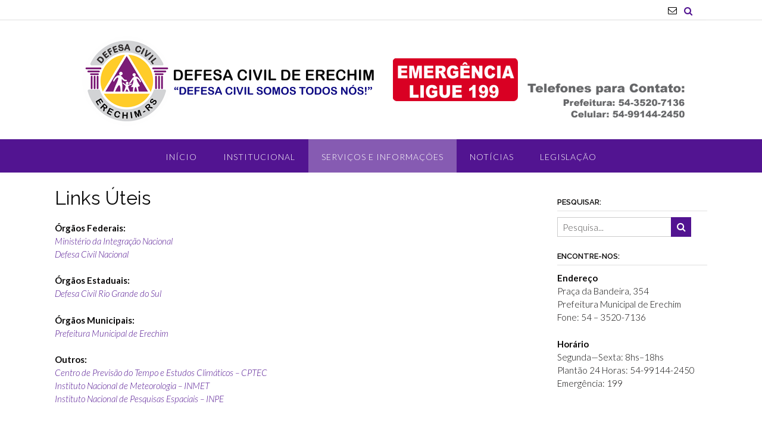

--- FILE ---
content_type: text/html; charset=UTF-8
request_url: http://defesacivil.erechim.rs.gov.br/site/index.php/servicos-e-informacoes/links-uteis/
body_size: 43735
content:
<!DOCTYPE html><!-- Panoramic -->
<html lang="pt-BR">
<head>
<meta charset="UTF-8">
<meta name="viewport" content="width=device-width, initial-scale=1">
<link rel="profile" href="http://gmpg.org/xfn/11">
<link rel="pingback" href="http://defesacivil.erechim.rs.gov.br/site/xmlrpc.php">

<title>Links Úteis &#8211; Defesa Civil de Erechim</title>
<style type="text/css">			.heateorSssInstagramBackground{background:radial-gradient(circle at 30% 107%,#fdf497 0,#fdf497 5%,#fd5949 45%,#d6249f 60%,#285aeb 90%)}
											.heateor_sss_horizontal_sharing .heateorSssSharing,.heateor_sss_standard_follow_icons_container .heateorSssSharing{
							color: #fff;
						border-width: 0px;
			border-style: solid;
			border-color: transparent;
		}
				.heateor_sss_horizontal_sharing .heateorSssTCBackground{
			color:#666;
		}
				.heateor_sss_horizontal_sharing .heateorSssSharing:hover,.heateor_sss_standard_follow_icons_container .heateorSssSharing:hover{
						border-color: transparent;
		}
		.heateor_sss_vertical_sharing .heateorSssSharing,.heateor_sss_floating_follow_icons_container .heateorSssSharing{
							color: #fff;
						border-width: 0px;
			border-style: solid;
			border-color: transparent;
		}
				.heateor_sss_vertical_sharing .heateorSssTCBackground{
			color:#666;
		}
				.heateor_sss_vertical_sharing .heateorSssSharing:hover,.heateor_sss_floating_follow_icons_container .heateorSssSharing:hover{
						border-color: transparent;
		}
		
		@media screen and (max-width:783px) {.heateor_sss_vertical_sharing{display:none!important}}@media screen and (max-width:783px) {.heateor_sss_floating_follow_icons_container{display:none!important}}div.heateor_sss_mobile_footer{display:none;}@media screen and (max-width:783px){i.heateorSssTCBackground{background-color:white!important}div.heateor_sss_bottom_sharing{width:100%!important;left:0!important;}div.heateor_sss_bottom_sharing li{width:12.5% !important;}div.heateor_sss_bottom_sharing .heateorSssSharing{width: 100% !important;}div.heateor_sss_bottom_sharing div.heateorSssTotalShareCount{font-size:1em!important;line-height:28px!important}div.heateor_sss_bottom_sharing div.heateorSssTotalShareText{font-size:.7em!important;line-height:0px!important}div.heateor_sss_mobile_footer{display:block;height:40px;}.heateor_sss_bottom_sharing{padding:0!important;display:block!important;width: auto!important;bottom:-2px!important;top: auto!important;}.heateor_sss_bottom_sharing .heateor_sss_square_count{line-height: inherit;}.heateor_sss_bottom_sharing .heateorSssSharingArrow{display:none;}.heateor_sss_bottom_sharing .heateorSssTCBackground{margin-right: 1.1em !important}}</style><link rel='dns-prefetch' href='//fonts.googleapis.com' />
<link rel='dns-prefetch' href='//s.w.org' />
<link rel="alternate" type="application/rss+xml" title="Feed para Defesa Civil de Erechim &raquo;" href="http://defesacivil.erechim.rs.gov.br/site/index.php/feed/" />
<link rel="alternate" type="application/rss+xml" title="Feed de comentários para Defesa Civil de Erechim &raquo;" href="http://defesacivil.erechim.rs.gov.br/site/index.php/comments/feed/" />
		<script type="text/javascript">
			window._wpemojiSettings = {"baseUrl":"https:\/\/s.w.org\/images\/core\/emoji\/12.0.0-1\/72x72\/","ext":".png","svgUrl":"https:\/\/s.w.org\/images\/core\/emoji\/12.0.0-1\/svg\/","svgExt":".svg","source":{"concatemoji":"http:\/\/defesacivil.erechim.rs.gov.br\/site\/wp-includes\/js\/wp-emoji-release.min.js?ver=5.3.2"}};
			!function(e,a,t){var r,n,o,i,p=a.createElement("canvas"),s=p.getContext&&p.getContext("2d");function c(e,t){var a=String.fromCharCode;s.clearRect(0,0,p.width,p.height),s.fillText(a.apply(this,e),0,0);var r=p.toDataURL();return s.clearRect(0,0,p.width,p.height),s.fillText(a.apply(this,t),0,0),r===p.toDataURL()}function l(e){if(!s||!s.fillText)return!1;switch(s.textBaseline="top",s.font="600 32px Arial",e){case"flag":return!c([127987,65039,8205,9895,65039],[127987,65039,8203,9895,65039])&&(!c([55356,56826,55356,56819],[55356,56826,8203,55356,56819])&&!c([55356,57332,56128,56423,56128,56418,56128,56421,56128,56430,56128,56423,56128,56447],[55356,57332,8203,56128,56423,8203,56128,56418,8203,56128,56421,8203,56128,56430,8203,56128,56423,8203,56128,56447]));case"emoji":return!c([55357,56424,55356,57342,8205,55358,56605,8205,55357,56424,55356,57340],[55357,56424,55356,57342,8203,55358,56605,8203,55357,56424,55356,57340])}return!1}function d(e){var t=a.createElement("script");t.src=e,t.defer=t.type="text/javascript",a.getElementsByTagName("head")[0].appendChild(t)}for(i=Array("flag","emoji"),t.supports={everything:!0,everythingExceptFlag:!0},o=0;o<i.length;o++)t.supports[i[o]]=l(i[o]),t.supports.everything=t.supports.everything&&t.supports[i[o]],"flag"!==i[o]&&(t.supports.everythingExceptFlag=t.supports.everythingExceptFlag&&t.supports[i[o]]);t.supports.everythingExceptFlag=t.supports.everythingExceptFlag&&!t.supports.flag,t.DOMReady=!1,t.readyCallback=function(){t.DOMReady=!0},t.supports.everything||(n=function(){t.readyCallback()},a.addEventListener?(a.addEventListener("DOMContentLoaded",n,!1),e.addEventListener("load",n,!1)):(e.attachEvent("onload",n),a.attachEvent("onreadystatechange",function(){"complete"===a.readyState&&t.readyCallback()})),(r=t.source||{}).concatemoji?d(r.concatemoji):r.wpemoji&&r.twemoji&&(d(r.twemoji),d(r.wpemoji)))}(window,document,window._wpemojiSettings);
		</script>
		<style type="text/css">
img.wp-smiley,
img.emoji {
	display: inline !important;
	border: none !important;
	box-shadow: none !important;
	height: 1em !important;
	width: 1em !important;
	margin: 0 .07em !important;
	vertical-align: -0.1em !important;
	background: none !important;
	padding: 0 !important;
}
</style>
	<link rel='stylesheet' id='wp-block-library-css'  href='http://defesacivil.erechim.rs.gov.br/site/wp-includes/css/dist/block-library/style.min.css?ver=5.3.2' type='text/css' media='all' />
<link rel='stylesheet' id='contact-form-7-css'  href='http://defesacivil.erechim.rs.gov.br/site/wp-content/plugins/contact-form-7/includes/css/styles.css?ver=5.1.6' type='text/css' media='all' />
<link rel='stylesheet' id='document-gallery-css'  href='http://defesacivil.erechim.rs.gov.br/site/wp-content/plugins/document-gallery/assets/css/style.min.css?ver=4.4.3' type='text/css' media='all' />
<link rel='stylesheet' id='responsive-lightbox-tosrus-css'  href='http://defesacivil.erechim.rs.gov.br/site/wp-content/plugins/responsive-lightbox/assets/tosrus/jquery.tosrus.min.css?ver=2.2.2' type='text/css' media='all' />
<link rel='stylesheet' id='slick-css'  href='http://defesacivil.erechim.rs.gov.br/site/wp-content/plugins/widget-post-slider/assets/css/slick.css' type='text/css' media='all' />
<link rel='stylesheet' id='font-awesome-css-css'  href='http://defesacivil.erechim.rs.gov.br/site/wp-content/plugins/widget-post-slider/assets/css/font-awesome.min.css' type='text/css' media='all' />
<link rel='stylesheet' id='widget-post-slider-style-css'  href='http://defesacivil.erechim.rs.gov.br/site/wp-content/plugins/widget-post-slider/assets/css/style.css?ver=5.3.2' type='text/css' media='all' />
<link rel='stylesheet' id='wpos-slick-style-css'  href='http://defesacivil.erechim.rs.gov.br/site/wp-content/plugins/wp-responsive-recent-post-slider/assets/css/slick.css?ver=2.2.4' type='text/css' media='all' />
<link rel='stylesheet' id='wppsac-public-style-css'  href='http://defesacivil.erechim.rs.gov.br/site/wp-content/plugins/wp-responsive-recent-post-slider/assets/css/recent-post-style.css?ver=2.2.4' type='text/css' media='all' />
<link rel='stylesheet' id='panoramic-site-title-font-default-css'  href='//fonts.googleapis.com/css?family=Kaushan+Script%3A400&#038;ver=1.0.89' type='text/css' media='all' />
<link rel='stylesheet' id='panoramic-body-font-default-css'  href='//fonts.googleapis.com/css?family=Lato%3A300%2C300italic%2C400%2C400italic%2C600%2C600italic%2C700%2C700italic&#038;ver=1.0.89' type='text/css' media='all' />
<link rel='stylesheet' id='panoramic-heading-font-default-css'  href='//fonts.googleapis.com/css?family=Raleway%3A500%2C600%2C700%2C100%2C800%2C400%2C300&#038;ver=1.0.89' type='text/css' media='all' />
<link rel='stylesheet' id='panoramic-header-centered-css'  href='http://defesacivil.erechim.rs.gov.br/site/wp-content/themes/panoramic/library/css/header-centered.css?ver=1.0.89' type='text/css' media='all' />
<link rel='stylesheet' id='otb-font-awesome-otb-font-awesome-css'  href='http://defesacivil.erechim.rs.gov.br/site/wp-content/themes/panoramic/library/fonts/otb-font-awesome/css/otb-font-awesome.css?ver=4.7.0' type='text/css' media='all' />
<link rel='stylesheet' id='otb-font-awesome-font-awesome-min-css'  href='http://defesacivil.erechim.rs.gov.br/site/wp-content/themes/panoramic/library/fonts/otb-font-awesome/css/font-awesome.min.css?ver=4.7.0' type='text/css' media='all' />
<link rel='stylesheet' id='panoramic-style-css'  href='http://defesacivil.erechim.rs.gov.br/site/wp-content/themes/panoramic/style.css?ver=1.0.89' type='text/css' media='all' />
<link rel='stylesheet' id='panoramic_customizer_theme_fonts-css'  href='//fonts.googleapis.com/css?family=Kaushan+Script%3Aregular|Raleway%3Aregular%2C700|Lato%3Aregular%2Citalic%2C700%26subset%3Dlatin%2C' type='text/css' media='screen' />
<link rel='stylesheet' id='heateor_sss_frontend_css-css'  href='http://defesacivil.erechim.rs.gov.br/site/wp-content/plugins/sassy-social-share/public/css/sassy-social-share-public.css?ver=3.3.8' type='text/css' media='all' />
<link rel='stylesheet' id='heateor_sss_sharing_default_svg-css'  href='http://defesacivil.erechim.rs.gov.br/site/wp-content/plugins/sassy-social-share/admin/css/sassy-social-share-svg.css?ver=3.3.8' type='text/css' media='all' />
		<script type="text/javascript">
			ajaxurl = typeof(ajaxurl) !== 'string' ? 'http://defesacivil.erechim.rs.gov.br/site/wp-admin/admin-ajax.php' : ajaxurl;
		</script>
		<script type='text/javascript' src='http://defesacivil.erechim.rs.gov.br/site/wp-includes/js/jquery/jquery.js?ver=1.12.4-wp'></script>
<script type='text/javascript' src='http://defesacivil.erechim.rs.gov.br/site/wp-includes/js/jquery/jquery-migrate.min.js?ver=1.4.1'></script>
<script type='text/javascript' src='http://defesacivil.erechim.rs.gov.br/site/wp-content/plugins/responsive-lightbox/assets/tosrus/jquery.tosrus.min.js?ver=2.2.2'></script>
<script type='text/javascript' src='http://defesacivil.erechim.rs.gov.br/site/wp-content/plugins/responsive-lightbox/assets/infinitescroll/infinite-scroll.pkgd.min.js?ver=5.3.2'></script>
<script type='text/javascript'>
/* <![CDATA[ */
var rlArgs = {"script":"tosrus","selector":"lightbox","customEvents":"","activeGalleries":"1","effect":"fade","infinite":"1","keys":"0","autoplay":"1","pauseOnHover":"0","timeout":"4000","pagination":"1","paginationType":"thumbnails","closeOnClick":"0","woocommerce_gallery":"0","ajaxurl":"http:\/\/defesacivil.erechim.rs.gov.br\/site\/wp-admin\/admin-ajax.php","nonce":"186b0286b1"};
/* ]]> */
</script>
<script type='text/javascript' src='http://defesacivil.erechim.rs.gov.br/site/wp-content/plugins/responsive-lightbox/js/front.js?ver=2.2.2'></script>
<link rel='https://api.w.org/' href='http://defesacivil.erechim.rs.gov.br/site/index.php/wp-json/' />
<link rel="EditURI" type="application/rsd+xml" title="RSD" href="http://defesacivil.erechim.rs.gov.br/site/xmlrpc.php?rsd" />
<link rel="wlwmanifest" type="application/wlwmanifest+xml" href="http://defesacivil.erechim.rs.gov.br/site/wp-includes/wlwmanifest.xml" /> 
<link rel="canonical" href="http://defesacivil.erechim.rs.gov.br/site/index.php/servicos-e-informacoes/links-uteis/" />
<link rel='shortlink' href='http://defesacivil.erechim.rs.gov.br/site/?p=20' />
<link rel="alternate" type="application/json+oembed" href="http://defesacivil.erechim.rs.gov.br/site/index.php/wp-json/oembed/1.0/embed?url=http%3A%2F%2Fdefesacivil.erechim.rs.gov.br%2Fsite%2Findex.php%2Fservicos-e-informacoes%2Flinks-uteis%2F" />
<link rel="alternate" type="text/xml+oembed" href="http://defesacivil.erechim.rs.gov.br/site/index.php/wp-json/oembed/1.0/embed?url=http%3A%2F%2Fdefesacivil.erechim.rs.gov.br%2Fsite%2Findex.php%2Fservicos-e-informacoes%2Flinks-uteis%2F&#038;format=xml" />
<style type="text/css">


/* Mobile Menu and other mobile stylings */
@media only screen and (max-width: 960px) {
	.main-navigation.translucent {
		position: relative;
	}
	
	.main-navigation.translucent {
		background-color: #006489 !important;
	}

	#main-menu.panoramic-mobile-menu-standard-color-scheme {
		background-color: #006489;
	}	
	
	.slider-placeholder {
		display: none;
	}
	
	.header-image .overlay,
	.panoramic-slider-container.default .slider .slide .overlay {
		top: 25%;
    }
	
	.panoramic-slider-container.default .prev.top-padded,
	.panoramic-slider-container.default .next.top-padded{
		margin-top: -26px;
	}
	.header-image .overlay.top-padded,
	.panoramic-slider-container.default .slider .slide .overlay.top-padded {
		padding-top: 0;
	}

	/* Menu toggle button */
    .header-menu-button {
	    display: block;
	    padding: 16px 18px;
	    color: #FFF;
	    text-transform: uppercase;
    	text-align: center;
	    cursor: pointer;
	}
	.header-menu-button .otb-fa.otb-fa-bars {
    	font-size: 28px;
		color: #FFFFFF;
	}
	
	/* Menu close button */
    .main-menu-close {
        display: block;
    	background-color: rgba(0, 0, 0, 0.2);
    	border-radius: 100%;
        position: absolute;
        top: 15px;
        left: 15px;
        font-size: 26px;
        color: #FFFFFF;
        text-align: center;
        padding: 0 6px 0 10px;
        height: 36px;
    	width: 36px;
        line-height: 33px;
        cursor: pointer;
    	
	    -webkit-transition: all 0.2s ease 0s;
	     -moz-transition: all 0.2s ease 0s;
	      -ms-transition: all 0.2s ease 0s;
	       -o-transition: all 0.2s ease 0s;
	          transition: all 0.2s ease 0s;

    }
    .main-menu-close:hover .otb-fa {
    	font-weight: 700 !important;
	}
	.main-menu-close .otb-fa-angle-left {
        position: relative;
        left: -4px;
    }
	
    .main-navigation ul {
        display: block;
    }

    .main-navigation #main-menu {
        color: #FFFFFF;
        box-shadow: 1px 0 1px rgba(255, 255, 255, 0.04) inset;
        position: fixed;
        top: 0;
        right: -280px;
        width: 280px;
        max-width: 100%;
        -ms-box-sizing: border-box;
        -moz-box-sizing: border-box;
        -webkit-box-sizing: border-box;
        box-sizing: border-box;
        padding: 70px 0 30px 0;
        z-index: 100000;
        height: 100%;
        overflow: auto;
        -webkit-transition: right 0.4s ease 0s;
        -moz-transition: right 0.4s ease 0s;
        -ms-transition: right 0.4s ease 0s;
        -o-transition: right 0.4s ease 0s;
        transition: right 0.4s ease 0s;
    }
    #main-menu .menu {
    	border-top-width: 1px;
    	border-top-style: solid;
	}
    #main-menu.panoramic-mobile-menu-standard-color-scheme .menu {
    	border-top-color: #FFFFFF;
	}
	.main-navigation li {
        display: block;
        float: none;
        position: relative;
    }
    .main-navigation li a {
    	white-space: normal !important;
    	border-bottom-width: 1px;
    	border-bottom-style: solid;
		box-shadow: none;
		display: block;
		color: #FFFFFF;
        float: none;
        padding: 10px 22px;
        font-size: 14px;
        text-align: left;
  	}
    #main-menu.panoramic-mobile-menu-standard-color-scheme li a {
    	border-bottom-color: #FFFFFF;
	}
    #main-menu.panoramic-mobile-menu-standard-color-scheme li a:hover {
    	background-color: rgba(0, 0, 0, 0.2); 
  	}
    .main-navigation ul ul a {
    	text-transform: none;
  	}
    .main-navigation ul ul li:last-child a,
    .main-navigation ul ul li a {
        padding: 6px 30px;
        width: auto;
    }
    .main-navigation ul ul ul li a {
        padding: 6px 39px !important;
    }
    .main-navigation ul ul ul ul li a {
        padding: 6px 47px !important;
    }
    .main-navigation ul ul ul ul ul li a {
        padding: 6px 55px !important;
    }

    .main-navigation ul ul {
        position: relative !important;
    	box-shadow: none;
        top: 0 !important;
        left: 0 !important;
        float: none !important;
    	background-color: transparent;
        padding: 0;
        margin: 0;
        display: none;
    	border-top: none;
    }
	.main-navigation ul ul ul {
		left: 0 !important;
	}
	.menu-dropdown-btn {
    	display: block;
    }
    .open-page-item > ul.children,
    .open-page-item > ul.sub-menu {
    	display: block !important;
    }
    .open-page-item .otb-fa-angle-down {
		color: #FFFFFF;
    	font-weight: 700 !important;
    }
    
    /* 1st level selected item */
    #main-menu.panoramic-mobile-menu-standard-color-scheme a:hover,
	#main-menu.panoramic-mobile-menu-standard-color-scheme li.current-menu-item > a,
	#main-menu.panoramic-mobile-menu-standard-color-scheme li.current_page_item > a,
	#main-menu.panoramic-mobile-menu-standard-color-scheme li.current-menu-parent > a,
	#main-menu.panoramic-mobile-menu-standard-color-scheme li.current_page_parent > a,
	#main-menu.panoramic-mobile-menu-standard-color-scheme li.current-menu-ancestor > a,
	#main-menu.panoramic-mobile-menu-standard-color-scheme li.current_page_ancestor > a {
		background-color: rgba(0, 0, 0, 0.2) !important;
	}

	/* 2nd level selected item */
	#main-menu.panoramic-mobile-menu-standard-color-scheme ul ul li.current-menu-item > a,
	#main-menu.panoramic-mobile-menu-standard-color-scheme ul ul li.current_page_item > a,
	#main-menu.panoramic-mobile-menu-standard-color-scheme ul ul li.current-menu-parent > a,
	#main-menu.panoramic-mobile-menu-standard-color-scheme ul ul li.current_page_parent > a,
	#main-menu.panoramic-mobile-menu-standard-color-scheme ul ul li.current-menu-ancestor > a,
	#main-menu.panoramic-mobile-menu-standard-color-scheme ul ul li.current_page_ancestor > a {
		background-color: rgba(0, 0, 0, 0.2);
	}
	
	/* 3rd level selected item */
	#main-menu.panoramic-mobile-menu-standard-color-scheme ul ul ul li.current-menu-item > a,
	#main-menu.panoramic-mobile-menu-standard-color-scheme ul ul ul li.current_page_item > a,
	#main-menu.panoramic-mobile-menu-standard-color-scheme ul ul ul li.current-menu-parent > a,
	#main-menu.panoramic-mobile-menu-standard-color-scheme ul ul ul li.current_page_parent > a,
	#main-menu.panoramic-mobile-menu-standard-color-scheme ul ul ul li.current-menu-ancestor > a,
	#main-menu.panoramic-mobile-menu-standard-color-scheme ul ul ul li.current_page_ancestor > a {
		background-color: rgba(0, 0, 0, 0.2);
	}

}

</style>

<!-- Begin Custom CSS -->
<style type="text/css" id="out-the-box-custom-css">
a,
				.header-image .overlay .opacity h2,
				.panoramic-slider-container.default .slider .slide .overlay .opacity h2,
				.search-btn,
				.site-title a,
				.widget-area .widget a,
                .rpwe-title a,
                .rpwe-block .rpwe-comment,
				.search-button .otb-fa-search,
				.info-text em,
				.woocommerce .woocommerce-breadcrumb a,
				.woocommerce-page .woocommerce-breadcrumb a,
				.woocommerce div.product .woocommerce-tabs ul.tabs li a:hover,
				.woocommerce div.product .woocommerce-tabs ul.tabs li.active a,
				.color-text{color:#521491;}div.wpforms-container form.wpforms-form input[type="text"]:focus,
				div.wpforms-container form.wpforms-form input[type="email"]:focus,
				div.wpforms-container form.wpforms-form input[type="tel"]:focus,
				div.wpforms-container form.wpforms-form input[type="url"]:focus,
				div.wpforms-container form.wpforms-form input[type="password"]:focus,
				div.wpforms-container form.wpforms-form input[type="search"]:focus,
				div.wpforms-container form.wpforms-form select:focus,
				div.wpforms-container form.wpforms-form textarea:focus,
				input[type="text"]:focus,
				input[type="email"]:focus,
				input[type="tel"]:focus,
				input[type="url"]:focus,
				input[type="password"]:focus,
				input[type="search"]:focus,
				select:focus,
				textarea:focus{border-color:#521491;}.main-navigation,
				.main-navigation ul ul,
				#comments .form-submit #submit,
				.search-block .search-submit,
				.no-results-btn,
				button,
        		a.button,
				input[type="button"],
				input[type="reset"],
				input[type="submit"],
        		p.woocommerce-store-notice.demo_store,
				.woocommerce ul.products li.product a.add_to_cart_button,
				.woocommerce-page ul.products li.product a.add_to_cart_button,
				.woocommerce ul.products li.product a.button.product_type_simple,
				.woocommerce-page ul.products li.product a.button.product_type_simple,
        		.woocommerce button.button,
				.woocommerce button.button.alt,
				.woocommerce a.button.alt,
				.woocommerce-page button.button.alt,
				.woocommerce input.button.alt,
				.woocommerce-page #content input.button.alt,
				.woocommerce .cart-collaterals .shipping_calculator .button,
				.woocommerce-page .cart-collaterals .shipping_calculator .button,
				.woocommerce a.button,
				.woocommerce-page a.button,
				.woocommerce input.button,
				.woocommerce-page #content input.button,
				.woocommerce-page input.button,
				.woocommerce #review_form #respond .form-submit input,
				.woocommerce-page #review_form #respond .form-submit input,
				.woocommerce #respond input#submit.alt.disabled,
				.woocommerce #respond input#submit.alt.disabled:hover,
				.woocommerce #respond input#submit.alt:disabled,
				.woocommerce #respond input#submit.alt:disabled:hover,
				.woocommerce #respond input#submit.alt:disabled[disabled],
				.woocommerce #respond input#submit.alt:disabled[disabled]:hover,
        		
				.woocommerce button.button:disabled,
				.woocommerce button.button:disabled[disabled],
				.woocommerce button.button:disabled:hover,
				.woocommerce button.button:disabled[disabled]:hover,
				.woocommerce button.button.alt:disabled,
				.woocommerce button.button.alt:disabled[disabled],
				.woocommerce button.button.alt:disabled,
				.woocommerce button.button.alt:disabled:hover,
				.woocommerce button.button.alt:disabled[disabled],
				.woocommerce button.button.alt:disabled[disabled]:hover,
				.woocommerce button.button,
				.woocommerce button.button.alt,
				.woocommerce button.button.alt.disabled,
				.woocommerce button.button.alt.disabled:hover,
				.woocommerce a.button.alt,
				.woocommerce-page button.button.alt,
				.woocommerce input.button.alt,

        		.widget_search .search-submit,
				.widget_product_search .search-submit,
				.wpcf7-submit,
        		div.wpforms-container form.wpforms-form input[type=submit],
				div.wpforms-container form.wpforms-form button[type=submit],
				div.wpforms-container form.wpforms-form .wpforms-page-button,
				.site-footer-bottom-bar,
        		.testimonials .sow-slider-base .sow-slide-nav{background-color:#521491;}.main-navigation.translucent{background-color:rgba(82,20,145, 0.7);}.header-cart-checkout.cart-has-items .otb-fa-shopping-cart{background-color:#521491 !important;}.woocommerce .woocommerce-info,
        		.woocommerce .woocommerce-message{border-top-color:#521491;}::-moz-selection{background-color:#521491;}::selection{background-color:#521491;}a:hover,
				.widget-area .widget a:hover,
                .rpwe-title a:hover,
                .rpwe-block .rpwe-comment:hover,
				.search-btn:hover,
				.search-button .otb-fa-search:hover,
				.site-header .site-top-bar-left a:hover,
				.site-header .site-top-bar-right a:hover,
				.site-header .site-header-right a:hover,
				.woocommerce .woocommerce-breadcrumb a:hover,
				.woocommerce-page .woocommerce-breadcrumb a:hover,
				.woocommerce #content div.product .woocommerce-tabs ul.tabs li.active,
				.woocommerce div.product .woocommerce-tabs ul.tabs li.active,
				.woocommerce-page #content div.product .woocommerce-tabs ul.tabs li.active,
				.woocommerce-page div.product .woocommerce-tabs ul.tabs li.active{color:#8a99a3;}.main-navigation button:hover,
				#comments .form-submit #submit:hover,
				.search-block .search-submit:hover,
				.no-results-btn:hover,
				button:hover,
        		a.button:hover,
				input[type="button"]:hover,
				input[type="reset"]:hover,
				input[type="submit"]:hover,
				.site-header .site-top-bar-right a:hover .header-cart-checkout .otb-fa,
				.site-header .site-header-right a:hover .header-cart-checkout .otb-fa,
				.woocommerce input.button.alt:hover,
				.woocommerce-page #content input.button.alt:hover,
				.woocommerce .cart-collaterals .shipping_calculator .button,
				.woocommerce-page .cart-collaterals .shipping_calculator .button,
				.woocommerce a.button:hover,
				.woocommerce-page a.button:hover,
				.woocommerce input.button:hover,
				.woocommerce-page #content input.button:hover,
				.woocommerce-page input.button:hover,
				.woocommerce ul.products li.product a.add_to_cart_button:hover,
				.woocommerce-page ul.products li.product a.add_to_cart_button:hover,
				.woocommerce ul.products li.product a.button.product_type_simple:hover,
				.woocommerce-page ul.products li.product a.button.product_type_simple:hover,
        		.woocommerce button.button:hover,
				.woocommerce button.button.alt:hover,
				.woocommerce a.button.alt:hover,
				.woocommerce-page button.button.alt:hover,
				.woocommerce #review_form #respond .form-submit input:hover,
				.woocommerce-page #review_form #respond .form-submit input:hover,
        		.widget_search .search-submit:hover,
				.widget_product_search .search-submit:hover,
				.wpcf7-submit:hover,
        		div.wpforms-container form.wpforms-form input[type=submit]:hover,
				div.wpforms-container form.wpforms-form button[type=submit]:hover,
				div.wpforms-container form.wpforms-form .wpforms-page-button:hover,
        		.testimonials .sow-slider-base .sow-slide-nav:hover{background-color:#8a99a3;}.site-footer{background-color:#edba21;}h1, h2, h3, h4, h5, h6,
				h1 a, h2 a, h3 a, h4 a, h5 a, h6 a,
				.site-footer-widgets ul li h2.widgettitle{color:#0a0a0a;}body,
				.site-header .site-top-bar-left a,
				.site-header .site-top-bar-right a,
				.site-header .site-header-right a,
				.breadcrumbs,
				.woocommerce .woocommerce-breadcrumb,
				.woocommerce-page .woocommerce-breadcrumb,
				.header-image .overlay .opacity p,
				.panoramic-slider-container.default .slider .slide .overlay .opacity p,
                .woocommerce ul.products li.product .price,
				.woocommerce #content ul.products li.product span.price,
				.woocommerce-page #content ul.products li.product span.price,
				.woocommerce #content div.product p.price,
				.woocommerce-page #content div.product p.price,
				.woocommerce-page div.product p.price,
				.woocommerce #content div.product span.price,
				.woocommerce div.product span.price,
				.woocommerce-page #content div.product span.price,
				.woocommerce-page div.product span.price,
				.woocommerce div.product .woocommerce-tabs ul.tabs li a,
                .woocommerce #reviews #comments ol.commentlist li .meta,
				#add_payment_method #payment div.payment_box,
				.woocommerce-checkout #payment div.payment_box,
                .rpwe-block .rpwe-time,
				.widget-area .widget h2,
                .testimonials .sow-slider-base ul.sow-slider-images .sow-slider-image-wrapper p{color:#0a0909;}.select2-default{color:rgba(10,9,9, 0.7) !important;}::-webkit-input-placeholder{color:rgba(10,9,9, 0.7);}:-moz-placeholder{color:rgba(10,9,9, 0.7);}::-moz-placeholder{color:rgba(10,9,9, 0.7);}:-ms-input-placeholder{color:rgba(10,9,9, 0.7);}.header-cart-checkout .otb-fa{background-color:#0a0909;}div.wpforms-container form.wpforms-form input[type="text"],
				div.wpforms-container form.wpforms-form input[type="email"],
				div.wpforms-container form.wpforms-form input[type="tel"],
                div.wpforms-container form.wpforms-form input[type="number"],
				div.wpforms-container form.wpforms-form input[type="url"],
				div.wpforms-container form.wpforms-form input[type="password"],
				div.wpforms-container form.wpforms-form input[type="search"],
				div.wpforms-container form.wpforms-form select,
				div.wpforms-container form.wpforms-form textarea,
				input[type="text"],
				input[type="email"],
				input[type="tel"],
				input[type="url"],
				input[type="password"],
				input[type="search"],
                select,
				textarea,
				.search-block .search-field,
				.select2-drop,
				.select2-container .select2-choice,
        		.select2-container--default .select2-selection--single .select2-selection__rendered,
        		.select2-container--default .select2-results__option,
        		.woocommerce .woocommerce-ordering select,
				.woocommerce-page .woocommerce-ordering select,
				.woocommerce #content .quantity input.qty,
				.woocommerce .quantity input.qty,
				.woocommerce-page #content .quantity input.qty,
				.woocommerce-page .quantity input.qty{color:#0a0909;}
@media (max-width: 960px){.main-navigation.translucent,
        		#main-menu.panoramic-mobile-menu-standard-color-scheme{background-color:#521491 !important;}}
</style>
<!-- End Custom CSS -->
<link rel="icon" href="http://defesacivil.erechim.rs.gov.br/site/wp-content/uploads/2017/08/iconeDefesaCivilErechim.png" sizes="32x32" />
<link rel="icon" href="http://defesacivil.erechim.rs.gov.br/site/wp-content/uploads/2017/08/iconeDefesaCivilErechim.png" sizes="192x192" />
<link rel="apple-touch-icon-precomposed" href="http://defesacivil.erechim.rs.gov.br/site/wp-content/uploads/2017/08/iconeDefesaCivilErechim.png" />
<meta name="msapplication-TileImage" content="http://defesacivil.erechim.rs.gov.br/site/wp-content/uploads/2017/08/iconeDefesaCivilErechim.png" />

<!-- BEGIN ExactMetrics v5.3.10 Universal Analytics - https://exactmetrics.com/ -->
<script>
(function(i,s,o,g,r,a,m){i['GoogleAnalyticsObject']=r;i[r]=i[r]||function(){
	(i[r].q=i[r].q||[]).push(arguments)},i[r].l=1*new Date();a=s.createElement(o),
	m=s.getElementsByTagName(o)[0];a.async=1;a.src=g;m.parentNode.insertBefore(a,m)
})(window,document,'script','https://www.google-analytics.com/analytics.js','ga');
  ga('create', 'UA-109305859-1', 'auto');
  ga('send', 'pageview');
</script>
<!-- END ExactMetrics Universal Analytics -->
</head>

<body class="page-template-default page page-id-20 page-child parent-pageid-17 wp-custom-logo group-blog">


<header id="masthead" class="site-header panoramic-header-layout-centered" role="banner">

        
    <div class="site-top-bar border-bottom">
        
        <div class="site-container">
            
                        
            <div class="site-top-bar-right">
                
                <ul class="social-links">
<li><a href="mailto:%64&#101;&#102;e%73&#097;&#099;&#105;v&#105;&#108;&#064;%65r&#101;c%68i%6d%2e%72&#115;&#046;%67ov.%62&#114;" title="Send us an email" class="social-email"><i class="otb-fa otb-fa-envelope-o"></i></a></li><li><i class="otb-fa otb-fa-search search-btn"></i></li></ul>                
            </div>
            <div class="clearboth"></div>
            
        </div>
    </div>

<div class="site-container">
    
    <div class="branding">
        <a href="http://defesacivil.erechim.rs.gov.br/site/" class="custom-logo-link" rel="home"><img width="1020" height="150" src="http://defesacivil.erechim.rs.gov.br/site/wp-content/uploads/2017/08/LogoDefesaCivil-Novo.png" class="custom-logo" alt="Defesa Civil de Erechim" /></a>    </div>
    
		<div class="search-block">
		<form role="search" method="get" class="search-form" action="http://defesacivil.erechim.rs.gov.br/site/">
	<input type="search" class="search-field" placeholder="Pesquisa..." value="" name="s" title="Search for:" />
	<a class="search-submit">
		<i class="otb-fa otb-fa-search"></i>
	</a>
</form>	</div>
	    
</div>


<nav id="site-navigation" class="main-navigation border-bottom " role="navigation">
	<span class="header-menu-button"><i class="otb-fa otb-fa-bars"></i></span>
	<div id="main-menu" class="main-menu-container panoramic-mobile-menu-standard-color-scheme">
		<div class="main-menu-close"><i class="otb-fa otb-fa-angle-right"></i><i class="otb-fa otb-fa-angle-left"></i></div>
		<div class="main-navigation-inner"><ul id="menu-principal" class="menu"><li id="menu-item-67" class="menu-item menu-item-type-post_type menu-item-object-page menu-item-home menu-item-67"><a href="http://defesacivil.erechim.rs.gov.br/site/">Início</a></li>
<li id="menu-item-51" class="menu-item menu-item-type-post_type menu-item-object-page menu-item-51"><a href="http://defesacivil.erechim.rs.gov.br/site/index.php/institucional/">Institucional</a></li>
<li id="menu-item-111" class="menu-item menu-item-type-post_type menu-item-object-page current-page-ancestor current-menu-ancestor current-menu-parent current-page-parent current_page_parent current_page_ancestor menu-item-has-children menu-item-111"><a href="http://defesacivil.erechim.rs.gov.br/site/index.php/servicos-e-informacoes/">Serviços e Informações</a>
<ul class="sub-menu">
	<li id="menu-item-88" class="menu-item menu-item-type-post_type menu-item-object-page current-menu-item page_item page-item-20 current_page_item menu-item-88"><a href="http://defesacivil.erechim.rs.gov.br/site/index.php/servicos-e-informacoes/links-uteis/" aria-current="page">Links Úteis</a></li>
	<li id="menu-item-89" class="menu-item menu-item-type-post_type menu-item-object-page menu-item-89"><a href="http://defesacivil.erechim.rs.gov.br/site/index.php/servicos-e-informacoes/mapa-defesa-civil/">Mapa Defesa Civil</a></li>
	<li id="menu-item-370" class="menu-item menu-item-type-post_type menu-item-object-page menu-item-370"><a href="http://defesacivil.erechim.rs.gov.br/site/index.php/servicos-e-informacoes/glossario/">Glossário</a></li>
</ul>
</li>
<li id="menu-item-97" class="menu-item menu-item-type-post_type menu-item-object-page menu-item-97"><a href="http://defesacivil.erechim.rs.gov.br/site/index.php/blog/">Notícias</a></li>
<li id="menu-item-55" class="menu-item menu-item-type-post_type menu-item-object-page menu-item-has-children menu-item-55"><a href="http://defesacivil.erechim.rs.gov.br/site/index.php/legislacao/">Legislação</a>
<ul class="sub-menu">
	<li id="menu-item-60" class="menu-item menu-item-type-post_type menu-item-object-page menu-item-60"><a href="http://defesacivil.erechim.rs.gov.br/site/index.php/legislacao/legislacao-federal/">Legislação Federal</a></li>
	<li id="menu-item-61" class="menu-item menu-item-type-post_type menu-item-object-page menu-item-61"><a href="http://defesacivil.erechim.rs.gov.br/site/index.php/legislacao/legislacao-estadual/">Legislação Estadual</a></li>
	<li id="menu-item-62" class="menu-item menu-item-type-post_type menu-item-object-page menu-item-62"><a href="http://defesacivil.erechim.rs.gov.br/site/index.php/legislacao/legislacao-municipal/">Legislação Municipal</a></li>
	<li id="menu-item-63" class="menu-item menu-item-type-post_type menu-item-object-page menu-item-63"><a href="http://defesacivil.erechim.rs.gov.br/site/index.php/legislacao/manuais/">Manuais</a></li>
</ul>
</li>
</ul></div>	</div>
</nav><!-- #site-navigation -->
    
</header><!-- #masthead -->

<script>
    var panoramicSliderTransitionSpeed = parseInt(450);
</script>


<div id="content" class="site-content site-container ">

        
                
    
	<div id="primary" class="content-area rpwe-horizontal ">
		<main id="main" class="site-main" role="main">
            
                
    <header class="entry-header">
        
        <h1 class="entry-title">Links Úteis</h1>        
    </header><!-- .entry-header -->


			
				
<article id="post-20" class="post-20 page type-page status-publish hentry">

	<div class="entry-content">
		<p><strong>Órgãos Federais:</strong><br />
<a href="http://www.mi.gov.br/" target="_blank" rel="noopener"><em>Ministério da Integração Nacional</em></a><br />
<a href="http://www.defesacivil.gov.br/" target="_blank" rel="noopener"><em>Defesa Civil Nacional</em></a></p>
<p><strong>Órgãos Estaduais:</strong><br />
<a href="http://www.defesacivil.rs.gov.br/" target="_blank" rel="noopener"><em>Defesa Civil Rio Grande do Sul</em></a></p>
<p><strong>Órgãos Municipais:</strong><br />
<a href="http://www.pmerechim.rs.gov.br/" target="_blank" rel="noopener"><em>Prefeitura Municipal de Erechim</em></a></p>
<p><strong>Outros:</strong><br />
<a href="http://www.cptec.inpe.br/" target="_blank" rel="noopener"><em>Centro de Previsão do Tempo e Estudos Climáticos &#8211; CPTEC</em></a><br />
<a href="http://www.inmet.gov.br/" target="_blank" rel="noopener"><em>Instituto Nacional de Meteorologia &#8211; INMET</em></a><br />
<a href="http://www.inpe.br/" target="_blank" rel="noopener"><em>Instituto Nacional de Pesquisas Espaciais &#8211; INPE</em></a></p>
			</div><!-- .entry-content -->

	<footer class="entry-footer">
			</footer><!-- .entry-footer -->
	
</article><!-- #post-## -->

				
			
		</main><!-- #main -->
	</div><!-- #primary -->

    
<div id="secondary" class="widget-area" role="complementary">
	<aside id="search-2" class="widget widget_search"><h2 class="widget-title">Pesquisar:</h2><form role="search" method="get" class="search-form" action="http://defesacivil.erechim.rs.gov.br/site/">
	<input type="search" class="search-field" placeholder="Pesquisa..." value="" name="s" title="Search for:" />
	<a class="search-submit">
		<i class="otb-fa otb-fa-search"></i>
	</a>
</form></aside><aside id="text-3" class="widget widget_text"><h2 class="widget-title">Encontre-nos:</h2>			<div class="textwidget"><p><strong>Endereço</strong><br />
Praça da Bandeira, 354<br />
Prefeitura Municipal de Erechim<br />
Fone: 54 &#8211; 3520-7136</p>
<p><strong>Horário</strong><br />
Segunda—Sexta: 8hs–18hs<br />
Plantão 24 Horas: 54-99144-2450<br />
Emergência: 199</p>
</div>
		</aside></div><!-- #secondary -->
    
        

</div><!-- #content -->

<footer id="colophon" class="site-footer" role="contentinfo">
	
	<div class="site-footer-widgets">
        <div class="site-container">
        
                		
            <div class="clearboth"></div>
        </div>
    </div>
	
	<div class="site-footer-bottom-bar">
	
		<div class="site-container">
			
			<div class="site-footer-bottom-bar-left">

             	Theme by <a href="https://www.outtheboxthemes.com" rel="nofollow">Out the Box</a> 
                
			</div>
	        
	        <div class="site-footer-bottom-bar-right">
                
	            <ul id="menu-principal-1" class="menu"><li class="menu-item menu-item-type-post_type menu-item-object-page menu-item-home menu-item-67"><a href="http://defesacivil.erechim.rs.gov.br/site/">Início</a></li>
<li class="menu-item menu-item-type-post_type menu-item-object-page menu-item-51"><a href="http://defesacivil.erechim.rs.gov.br/site/index.php/institucional/">Institucional</a></li>
<li class="menu-item menu-item-type-post_type menu-item-object-page current-page-ancestor current-menu-ancestor current-menu-parent current-page-parent current_page_parent current_page_ancestor menu-item-has-children menu-item-111"><a href="http://defesacivil.erechim.rs.gov.br/site/index.php/servicos-e-informacoes/">Serviços e Informações</a></li>
<li class="menu-item menu-item-type-post_type menu-item-object-page menu-item-97"><a href="http://defesacivil.erechim.rs.gov.br/site/index.php/blog/">Notícias</a></li>
<li class="menu-item menu-item-type-post_type menu-item-object-page menu-item-has-children menu-item-55"><a href="http://defesacivil.erechim.rs.gov.br/site/index.php/legislacao/">Legislação</a></li>
</ul>                
	        </div>
	        
	    </div>
		
        <div class="clearboth"></div>
	</div>
	
</footer><!-- #colophon -->

<script type='text/javascript'>
/* <![CDATA[ */
var wpcf7 = {"apiSettings":{"root":"http:\/\/defesacivil.erechim.rs.gov.br\/site\/index.php\/wp-json\/contact-form-7\/v1","namespace":"contact-form-7\/v1"}};
/* ]]> */
</script>
<script type='text/javascript' src='http://defesacivil.erechim.rs.gov.br/site/wp-content/plugins/contact-form-7/includes/js/scripts.js?ver=5.1.6'></script>
<script type='text/javascript' src='http://defesacivil.erechim.rs.gov.br/site/wp-content/plugins/document-gallery/assets/js/gallery.min.js?ver=4.4.3'></script>
<script type='text/javascript' src='http://defesacivil.erechim.rs.gov.br/site/wp-content/plugins/widget-post-slider/assets/js/slick.min.js'></script>
<script type='text/javascript' src='http://defesacivil.erechim.rs.gov.br/site/wp-content/themes/panoramic/library/js/navigation.js?ver=1.0.89'></script>
<script type='text/javascript' src='http://defesacivil.erechim.rs.gov.br/site/wp-content/themes/panoramic/library/js/jquery.carouFredSel-6.2.1-packed.js?ver=1.0.89'></script>
<script type='text/javascript' src='http://defesacivil.erechim.rs.gov.br/site/wp-content/themes/panoramic/library/js/jquery.touchSwipe.min.js?ver=1.0.89'></script>
<script type='text/javascript' src='http://defesacivil.erechim.rs.gov.br/site/wp-content/themes/panoramic/library/js/custom.js?ver=1.0.89'></script>
<script type='text/javascript' src='http://defesacivil.erechim.rs.gov.br/site/wp-content/themes/panoramic/library/js/skip-link-focus-fix.js?ver=1.0.89'></script>
<script type='text/javascript'>
function heateorSssLoadEvent(e) {var t=window.onload;if (typeof window.onload!="function") {window.onload=e}else{window.onload=function() {t();e()}}};	var heateorSssSharingAjaxUrl = 'http://defesacivil.erechim.rs.gov.br/site/wp-admin/admin-ajax.php', heateorSssCloseIconPath = 'http://defesacivil.erechim.rs.gov.br/site/wp-content/plugins/sassy-social-share/public/../images/close.png', heateorSssPluginIconPath = 'http://defesacivil.erechim.rs.gov.br/site/wp-content/plugins/sassy-social-share/public/../images/logo.png', heateorSssHorizontalSharingCountEnable = 0, heateorSssVerticalSharingCountEnable = 0, heateorSssSharingOffset = -10; var heateorSssMobileStickySharingEnabled = 1;var heateorSssCopyLinkMessage = "Link copied.";var heateorSssUrlCountFetched = [], heateorSssSharesText = 'Shares', heateorSssShareText = 'Share';function heateorSssPopup(e) {window.open(e,"popUpWindow","height=400,width=600,left=400,top=100,resizable,scrollbars,toolbar=0,personalbar=0,menubar=no,location=no,directories=no,status")}function heateorSssInitiateFB() {FB.init({appId:"",channelUrl:"",status:!0,cookie:!0,xfbml:!0,version:"v3.0"})}window.fbAsyncInit=function() {heateorSssInitiateFB(),0&&(FB.Event.subscribe("edge.create",function(e) {heateorSsmiMycredPoints("Facebook_like_recommend","",e?e:"")}),FB.Event.subscribe("edge.remove",function(e) {heateorSsmiMycredPoints("Facebook_like_recommend","",e?e:"","Minus point(s) for undoing Facebook like-recommend")}) ),0&&(FB.Event.subscribe("edge.create",function(e) {heateorSsgaSocialPluginsTracking("Facebook","Like",e?e:"")}),FB.Event.subscribe("edge.remove",function(e) {heateorSsgaSocialPluginsTracking("Facebook","Unlike",e?e:"")}) )},function(e) {var n,i="facebook-jssdk",o=e.getElementsByTagName("script")[0];e.getElementById(i)||(n=e.createElement("script"),n.id=i,n.async=!0,n.src="//connect.facebook.net/pt_BR/sdk.js",o.parentNode.insertBefore(n,o) )}(document);;var heateorSssWhatsappShareAPI = "web";
</script>
<script type='text/javascript' src='http://defesacivil.erechim.rs.gov.br/site/wp-content/plugins/sassy-social-share/public/js/sassy-social-share-public.js?ver=3.3.8'></script>
<script type='text/javascript' src='http://defesacivil.erechim.rs.gov.br/site/wp-includes/js/wp-embed.min.js?ver=5.3.2'></script>

</body>
</html>

--- FILE ---
content_type: text/plain
request_url: https://www.google-analytics.com/j/collect?v=1&_v=j102&a=432813224&t=pageview&_s=1&dl=http%3A%2F%2Fdefesacivil.erechim.rs.gov.br%2Fsite%2Findex.php%2Fservicos-e-informacoes%2Flinks-uteis%2F&ul=en-us%40posix&dt=Links%20%C3%9Ateis%20%E2%80%93%20Defesa%20Civil%20de%20Erechim&sr=1280x720&vp=1280x720&_u=IEBAAEABAAAAACAAI~&jid=687025686&gjid=426090833&cid=2045028250.1769915015&tid=UA-109305859-1&_gid=869919213.1769915015&_r=1&_slc=1&z=360287945
body_size: -454
content:
2,cG-QE7X6HVJ53